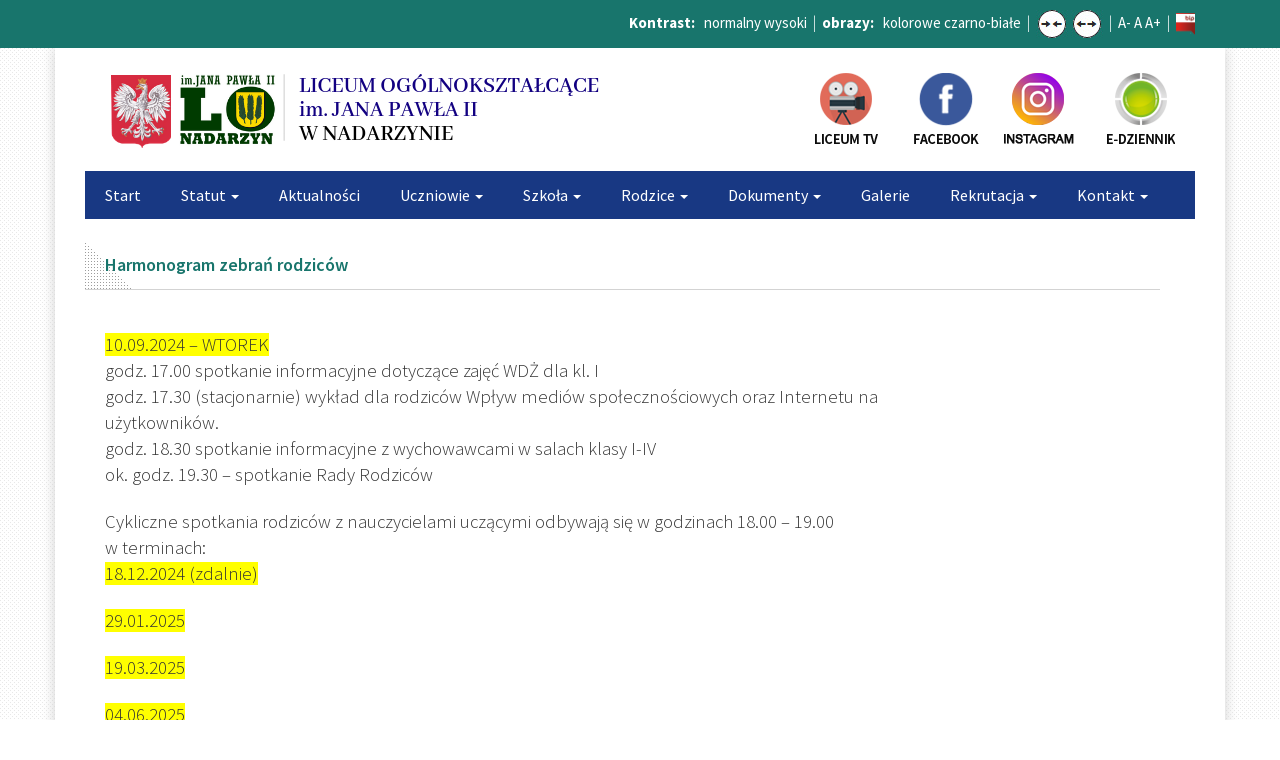

--- FILE ---
content_type: text/html; charset=UTF-8
request_url: https://www.liceum.nadarzyn.pl/terminy-zebran
body_size: 6227
content:
<!DOCTYPE html>
<html lang="en">
<head>

<!-- Google tag (gtag.js) -->
<script async src="https://www.googletagmanager.com/gtag/js?id=AW-853404394"></script>
<script>
  window.dataLayer = window.dataLayer || [];
  function gtag(){dataLayer.push(arguments);}
  gtag('js', new Date());

  gtag('config', 'AW-853404394');
</script>

    <meta charset="utf-8">
    <meta http-equiv="X-UA-Compatible" content="IE=edge">
    <meta name="viewport" content="width=device-width, initial-scale=1">
    <meta name="description" content="">
    <meta name="author" content="">
    <link rel="icon" href="img/favicon.ico">
    <meta name="google-site-verification" content="KovYmMcudE2uFRE5rnnfune3X0hRd7imKrCEM2-Grnc" />

    <title> 		Harmonogram zebrań rodziców 	</title>
<META content="Odwiedź serwis internetowy Liceum Ogólnokształcącego w Nadarzynie." name=Description>
    <link href="https://www.liceum.nadarzyn.pl/assets/css/bootstrap.min.css" rel="stylesheet">
    <link href="//cdn.datatables.net/1.10.12/css/jquery.dataTables.min.css" rel="stylesheet">
    <link href="https://www.liceum.nadarzyn.pl/assets/css/style.css?v=1.1" rel="stylesheet">
    <!-- HTML5 shim and Respond.js for IE8 support of HTML5 elements and media queries -->
    <!--[if lt IE 9]>
    <script src="https://www.liceum.nadarzyn.pl/assets/js/html5shiv.min.js"></script>
    <script src="https://www.liceum.nadarzyn.pl/assets/js/respond.min.js"></script>
    <![endif]-->

<link href="https://fonts.googleapis.com/css?family=Source+Sans+Pro:300,400,600,700,900&amp;subset=latin-ext" rel="stylesheet"> 

<script type="text/javascript" language="javascript" src="https://www.liceum.nadarzyn.pl/assets/js/lytebox.js"></script>
<link rel="stylesheet" href="https://www.liceum.nadarzyn.pl/assets/css/lytebox.css" type="text/css" media="screen" />


</head>

<body>

<div class="jumbotron" style="background-color:#18756C;margin:0px;padding:10px 0px;position:relative">

  <div class="container" style="background:none !important;box-shadow:0px 0px 0px !important">
    <div class="row">
      <div class="col-lg-5" style="color:#ffffff;font-size:15px">
        <a href="liceumnadarzyn.edupage.org" style="color:#ffffff;font-size:14px"></a>
      </div>
      <div class="col-lg-7 text-right pushleft top-dostepnosc" style="color:#ffffff;font-size:15px">
        <b>Kontrast:</b> &nbsp; 
        <a href="#" class="kontrastoff top-font" alt="Kontrast normalny">normalny</a>
        <a href="#" class="kontrastonn top-font" alt="Wysoki kontrast">wysoki</a>
         &nbsp;|&nbsp;       
        <b>obrazy:</b> &nbsp; 
        <a href="#" class="deactivate top-font" alt="kolorowe obrazy">kolorowe</a>
        <a href="#" class="activate top-font" alt="czarno-biaĹ‚e obrazy">czarno-białe</a>
         &nbsp;|&nbsp; 
        <a href="#" class="normalny" alt="Normalny układ strony"><img src="https://www.liceum.nadarzyn.pl/assets/img/waski.jpg" alt="Normalny układ strony"></a>
        <a href="#" class="szeroki" alt="Szeroki układ strony"><img src="https://www.liceum.nadarzyn.pl/assets/img/szeroki.jpg" alt="Szeroki układ strony"></a>
         &nbsp;|&nbsp; 
        <a href="#" class="font-smaller top-font" alt="Mniejsza czcionka">A-</a>
        <a href="#" class="font-normal top-font" alt="Domyślna czcionka">A</a>
        <a href="#" class="font-larger top-font" alt="Większa czcionka">A+</a> 
        &nbsp;|&nbsp; 
        <a href="http://bip.liceum.nadarzyn.pl " style="color:#ffffff"><img src="https://www.liceum.nadarzyn.pl/assets/img/bipicon.png" height=22></a>
      </div>
    </div>
    <div style="clear:both"></div>
  </div>
</div>



<div class="container" style="background-color:#ffffff;">
    <div class="row" style="padding-top:25px;">
        <div class="col-md-7" style="padding-left:35px">
            <a href="https://www.liceum.nadarzyn.pl"><img src="https://www.liceum.nadarzyn.pl/assets/img/logo2.png" class="img-responsive"></a>
          
        </div>
        
        <div class="col-md-5 text-right pushleft">
          <a href="http://liceum.nadarzyn.pl/liceum-tv"><img src="https://www.liceum.nadarzyn.pl/assets/img/liceumtv.png" hspace=20></a>
          <a href="https://www.facebook.com/lonadarzyn/?fref=ts"><img src="https://www.liceum.nadarzyn.pl/assets/img/fb.png" hspace=10></a>
          <a href="https://instagram.com/liceum_nadarzyn"><img src="https://www.liceum.nadarzyn.pl/assets/img/igicon.png" hspace=10></a>
          <a href="https://synergia.librus.pl/loguj"><img src="https://www.liceum.nadarzyn.pl/assets/img/edziennik.png" hspace=20></a>
        </div>
    </div>
    <div style="clear:both"></div>

    <div class="row" style="margin-top:14px;">
      <div class="col-lg-12">
      
          <nav class="navbar navbar-default">
                <div class="container-fluid" style="padding-left:0px;padding-right:0px;margin-top:7px">
                    <div class="navbar-header">
                        <button type="button" class="navbar-toggle collapsed" data-toggle="collapse" data-target="#navbar" aria-expanded="false" aria-controls="navbar">
                            <span class="sr-only">Toggle navigation</span>
                            <span class="icon-bar"></span>
                            <span class="icon-bar"></span>
                            <span class="icon-bar"></span>
                        </button>
                    </div>
                    <div id="navbar" class="navbar-collapse collapse" style="padding-left:0px;padding-right:0px">
                        <ul class="nav navbar-nav">
                            <li><a href="https://www.liceum.nadarzyn.pl">Start</a></li>

                                                                                                <li class="dropdown">
                                        <a href="https://www.liceum.nadarzyn.pl/ogloszenia" class="dropdown-toggle" data-toggle="dropdown" role="button" aria-haspopup="true" aria-expanded="false">Statut <span class="caret"></span></a>
                                        <ul class="dropdown-menu">
                                                                                            <li><a href="https://www.liceum.nadarzyn.pl/filemanager/userfiles/STATUT_LICEUM_4-LETNIEGO_tekst_ujedn._z_dnia_20_czerwca_20231.pdf">STATUT LICEUM 4-LETNIEGO</a></li>
                                                                                    </ul>
                                    </li>
                                                                                                                                <li><a href="https://www.liceum.nadarzyn.pl/aktualnosci">Aktualności</a></li>
                                                                                                                                <li class="dropdown">
                                        <a href="https://www.liceum.nadarzyn.pl/zajecia" class="dropdown-toggle" data-toggle="dropdown" role="button" aria-haspopup="true" aria-expanded="false">Uczniowie <span class="caret"></span></a>
                                        <ul class="dropdown-menu">
                                                                                            <li><a href="https://www.liceum.nadarzyn.pl/lipdub-2024">Lipdub 2024</a></li>
                                                                                            <li><a href="https://www.liceum.nadarzyn.pl/matura-2023">Matura </a></li>
                                                                                            <li><a href="https://www.liceum.nadarzyn.pl/legitymacja-szkolna">Legitymacja szkolna</a></li>
                                                                                            <li><a href="https://www.liceum.nadarzyn.pl/wychowawcy-klas">Wychowawcy klas i wychowawcy społeczni</a></li>
                                                                                            <li><a href="https://www.liceum.nadarzyn.pl/samorzad-szkolny">Samorząd Uczniowski</a></li>
                                                                                            <li><a href="https://www.liceum.nadarzyn.pl/terminarz-roku-szkolnego-2021-2022">Terminarz roku szkolnego 2024/2025</a></li>
                                                                                            <li><a href="https://www.liceum.nadarzyn.pl/terminarz-klasyfikacji-rok-szkolny-2019-2020">Harmonogram imprez i uroczystości 2024/2025</a></li>
                                                                                            <li><a href="https://synergia.librus.pl/loguj">Plan lekcji (Librus) &raquo;</a></li>
                                                                                            <li><a href="https://www.liceum.nadarzyn.pl/dzwonki">Dzwonki 2024/2025</a></li>
                                                                                            <li><a href="https://www.liceum.nadarzyn.pl/lo-nadarzyn-lipdub-2020">LO Nadarzyn Lipdub 2020</a></li>
                                                                                    </ul>
                                    </li>
                                                                                                                                <li class="dropdown">
                                        <a href="https://www.liceum.nadarzyn.pl/o-nas" class="dropdown-toggle" data-toggle="dropdown" role="button" aria-haspopup="true" aria-expanded="false">Szkoła <span class="caret"></span></a>
                                        <ul class="dropdown-menu">
                                                                                            <li><a href="https://www.liceum.nadarzyn.pl/wspolpraca">Szkoły partnerskie</a></li>
                                                                                            <li><a href="https://www.liceum.nadarzyn.pl/dyrekcja">Dyrekcja</a></li>
                                                                                            <li><a href="https://www.liceum.nadarzyn.pl/kadra-nauczycielska">Kadra nauczycielska</a></li>
                                                                                            <li><a href="https://www.liceum.nadarzyn.pl/klasy-i-wychowawcy">Klasy i wychowawcy</a></li>
                                                                                            <li><a href="https://www.liceum.nadarzyn.pl/pedagog-i-psycholog">Pedagog i psycholog</a></li>
                                                                                            <li><a href="https://www.liceum.nadarzyn.pl/gabinet-medycyny-szkolnej">Pielęgniarka szkolna</a></li>
                                                                                            <li><a href="https://www.liceum.nadarzyn.pl/giodo">Program: GIODO &quot;Twoje dane-Twoja sprawa&quot;</a></li>
                                                                                    </ul>
                                    </li>
                                                                                                                                <li class="dropdown">
                                        <a href="https://www.liceum.nadarzyn.pl/konkursy" class="dropdown-toggle" data-toggle="dropdown" role="button" aria-haspopup="true" aria-expanded="false">Rodzice <span class="caret"></span></a>
                                        <ul class="dropdown-menu">
                                                                                            <li><a href="https://www.liceum.nadarzyn.pl/numer-konta-rr">Numer konta RR</a></li>
                                                                                            <li><a href="https://www.liceum.nadarzyn.pl/rada-rodzicow-kontakt">Rada Rodzic&oacute;w- kontakt</a></li>
                                                                                            <li><a href="https://www.liceum.nadarzyn.pl/rada-rodzicow">Rada Rodzic&oacute;w</a></li>
                                                                                            <li><a href="https://www.liceum.nadarzyn.pl/terminy-zebran">Harmonogram zebrań rodzic&oacute;w</a></li>
                                                                                            <li><a href="https://www.liceum.nadarzyn.pl/wsparcie-dla-uczniow-i-rodzicow">Wsparcie dla uczni&oacute;w i rodzic&oacute;w</a></li>
                                                                                            <li><a href="https://www.liceum.nadarzyn.pl/ogloszenia-rady-rodzicow">Ogłoszenia Rady Rodzic&oacute;w</a></li>
                                                                                            <li><a href="https://www.liceum.nadarzyn.pl/zgloszenie-szkody">Ubezpieczenie i zgłoszenie szkody (polisa 2024/2025)</a></li>
                                                                                            <li><a href="http://www.kuratorium.waw.pl/pl/rodzice-i-uczniowie/informacje-biezace">Mazowiecki Informator dla Rodzic&oacute;w &raquo;</a></li>
                                                                                    </ul>
                                    </li>
                                                                                                                                <li class="dropdown">
                                        <a href="https://www.liceum.nadarzyn.pl/swietlice" class="dropdown-toggle" data-toggle="dropdown" role="button" aria-haspopup="true" aria-expanded="false">Dokumenty <span class="caret"></span></a>
                                        <ul class="dropdown-menu">
                                                                                            <li><a href="https://www.liceum.nadarzyn.pl/dokumenty-szkolne">Dokumenty szkolne</a></li>
                                                                                            <li><a href="https://www.liceum.nadarzyn.pl/program-wychowawczy">Program wychowawczo-profilaktyczny</a></li>
                                                                                            <li><a href="https://www.liceum.nadarzyn.pl/czynniki-chroniace-i-czynniki-ryzyka">Czynniki chroniące i czynniki ryzyka</a></li>
                                                                                    </ul>
                                    </li>
                                                                                                                                <li><a href="https://www.liceum.nadarzyn.pl/galerie">Galerie</a></li>
                                                                                                                                <li class="dropdown">
                                        <a href="https://www.liceum.nadarzyn.pl/publikacje" class="dropdown-toggle" data-toggle="dropdown" role="button" aria-haspopup="true" aria-expanded="false">Rekrutacja <span class="caret"></span></a>
                                        <ul class="dropdown-menu">
                                                                                            <li><a href="https://www.liceum.nadarzyn.pl/oferta-edukacyjna-na-rok-szkolny-2021-2022">Planowane klasy pierwsze</a></li>
                                                                                            <li><a href="https://www.liceum.nadarzyn.pl/profile-klas">Profile klas</a></li>
                                                                                            <li><a href="https://www.liceum.nadarzyn.pl/dni-otwarte">Dzień otwarty</a></li>
                                                                                            <li><a href="https://www.liceum.nadarzyn.pl/ulotka-informacyjna-2022-2023">Ulotka informacyjna 2025/26</a></li>
                                                                                            <li><a href="https://www.liceum.nadarzyn.pl/oferta-lo">Oferta na rok szkolny 2025/26</a></li>
                                                                                            <li><a href="https://www.liceum.nadarzyn.pl/tryb-skladania-wniosku-o-przyjecie-do-liceum">Tryb składania wniosku o przyjęcie do liceum</a></li>
                                                                                            <li><a href="https://www.liceum.nadarzyn.pl/rekrutacja-dlaczego">Dlaczego wybrać nasze LO?</a></li>
                                                                                            <li><a href="https://www.liceum.nadarzyn.pl/dlaczego-wlasnie-my-opinie-uczniow">Dlaczego właśnie MY? Opinie uczni&oacute;w</a></li>
                                                                                            <li><a href="https://www.liceum.nadarzyn.pl/rekrutacja-harmonogram">Harmonogram rekrutacji</a></li>
                                                                                            <li><a href="https://www.liceum.nadarzyn.pl/rekrutacja-dokumenty">Dokumenty do pobrania</a></li>
                                                                                            <li><a href="https://www.liceum.nadarzyn.pl/rekrutacja-klauzula">Klauzula informacyjna </a></li>
                                                                                            <li><a href="https://www.liceum.nadarzyn.pl/podreczniki-do-klasy-i-na-rok-szkolny-2021-2022">Podręczniki do klasy I na rok szkolny 2025/26</a></li>
                                                                                    </ul>
                                    </li>
                                                                                                                                <li class="dropdown">
                                        <a href="https://www.liceum.nadarzyn.pl/kontakt" class="dropdown-toggle" data-toggle="dropdown" role="button" aria-haspopup="true" aria-expanded="false">Kontakt <span class="caret"></span></a>
                                        <ul class="dropdown-menu">
                                                                                            <li><a href="https://www.liceum.nadarzyn.pl/godziny-przyjec-interesantow-w-liceum-ogolnoksztalcacym-im-jana-pawla-ii-w-nadarzynie">Godziny przyjęć interesant&oacute;w </a></li>
                                                                                            <li><a href="https://www.liceum.nadarzyn.pl/dane">Dane</a></li>
                                                                                            <li><a href="https://www.liceum.nadarzyn.pl/rozklady-jazdy">Jak do nas dojechać</a></li>
                                                                                    </ul>
                                    </li>
                                                                                        
                        </ul>
                    </div><!--/.nav-collapse -->
                </div><!--/.container-fluid -->
            </nav>
      
      </div>
    </div>
<div style="clear:both"></div>
<br>



        <div class="row" style="margin-right:0px">

            <div class="col-lg-12 text-justify" style="padding-right:35px;">
            
                <div class="pagehtitle">
                <h4 style="margin-bottom:15px;color:#18756C;margin-top:0px;font-weight:600">Harmonogram zebrań rodziców</h4>
              </div>
              
              <br>
              <div style="padding:0px 20px">

                
    
            <p style="text-align: left;"><br /><span style="font-size: 14pt; background-color: #ffff00;">10.09.2024 &ndash; WTOREK</span><br /><span style="font-size: 14pt;">godz. 17.00 spotkanie informacyjne dotyczące zajęć WDŻ dla kl. I</span><br /><span style="font-size: 14pt;">godz. 17.30 (stacjonarnie) wykład dla rodzic&oacute;w Wpływ medi&oacute;w społecznościowych oraz Internetu na</span><br /><span style="font-size: 14pt;">użytkownik&oacute;w.</span><br /><span style="font-size: 14pt;">godz. 18.30 spotkanie informacyjne z wychowawcami w salach klasy I-IV</span><br /><span style="font-size: 14pt;">ok. godz. 19.30 &ndash; spotkanie Rady Rodzic&oacute;w</span></p>
<p style="text-align: left;"><br /><span style="font-size: 14pt;">Cykliczne spotkania rodzic&oacute;w z nauczycielami uczącymi odbywają się w godzinach 18.00 &ndash; 19.00</span><br /><span style="font-size: 14pt;">w terminach:</span><br /><span style="font-size: 14pt; background-color: #ffff00;">18.12.2024 (zdalnie)</span></p>
<p style="text-align: left;"><br /><span style="font-size: 14pt; background-color: #ffff00;">29.01.2025</span></p>
<p style="text-align: left;"><br /><span style="font-size: 14pt; background-color: #ffff00;">19.03.2025</span></p>
<p style="text-align: left;"><br /><span style="font-size: 14pt; background-color: #ffff00;">04.06.2025</span><br /><span style="font-size: 14pt;">Ponadto nauczyciele są dostępni dla rodzic&oacute;w i uczni&oacute;w w terminach konsultacji zgodnie</span><br /><span style="font-size: 14pt;">z art. 42 ust.2f ustawy Karta Nauczyciela (Dz. U. 2021, poz. 1762 ze zm.) -</span><br /><span style="font-size: 14pt;">harmonogram w zakładce Szkoła.</span></p>
<p style="text-align: left;">&nbsp;</p>
<p style="font-weight: 400;"><strong><span style="font-size: 12pt;">Harmonogram spotkań członk&oacute;w RR&nbsp; - planowane zebrania członk&oacute;w Rady Rodzic&oacute;w:</span></strong></p>
<p style="font-weight: 400;"><strong><span style="font-size: 12pt;">Godzina 18:00 - może ulec zmianie</span></strong></p>
<p style="font-weight: 400;"><span style="background-color: #ffff99;"><strong><span style="font-size: 12pt;">29.01.2025&nbsp;</span></strong></span></p>
<p style="font-weight: 400;"><span style="background-color: #ffff99;"><strong><span style="font-size: 12pt;">19.03.2025</span></strong></span></p>
<p style="font-weight: 400;"><strong><span style="font-size: 12pt;"><span style="background-color: #ffff99;">04.06.2025&nbsp;</span>&nbsp;</span></strong></p>
<p style="font-weight: 400;"><strong><span style="font-size: 12pt;">Zapraszamy serdecznie!</span></strong></p>

        <br>

            

                
              </div>

            </div>


                            <div class="col-lg-4 prawypanel hidden" style="padding:0px;padding-left:20px;padding-right:20px;border-left:1px solid #dfdfdf;background-color:#F3F3F3">

                    
    


                   
            
            <div style="clear:both"></div>
            <br>
        </div>
    </div> <!-- /container -->
    <div style="clear:both"></div>
<br>


<style>
    .carousel-control 			 { width:  4%; }
    .carousel-control.left,.carousel-control.right {margin-left:15px;background-image:none;}
    @media (max-width: 767px) {
        .carousel-inner .active.left { left: -100%; }
        .carousel-inner .next        { left:  100%; }
        .carousel-inner .prev		 { left: -100%; }
        .active > div { display:none; }
        .active > div:first-child { display:block; }

    }
    @media (min-width: 767px) and (max-width: 992px ) {
        .carousel-inner .active.left { left: -50%; }
        .carousel-inner .next        { left:  50%; }
        .carousel-inner .prev		 { left: -50%; }
        .active > div { display:none; }
        .active > div:first-child { display:block; }
        .active > div:first-child + div { display:block; }
    }
    @media (min-width: 992px ) {
        .carousel-inner .active.left { left: -25%; }
        .carousel-inner .next        { left:  25%; }
        .carousel-inner .prev		 { left: -25%; }
    }
</style>



<div style="clear:both"></div>

</div>
<div style="clear:both"></div>
<br>


<div style="background-color:#18756C;margin-top:9px">
    <div class="container" style="background-color:#18756C;box-shadow: 0px 0px 0px #d0d0d0;">
        <br>

        <div class="row">
        
            <div class="col-sm-7" style="color:#ffffff;font-size:14px">
              &copy;2017 Liceum Ogólnokształcące w Nadarzynie
              
            </div>
            <div class="col-sm-5 text-right pushleft" style="color:#ffffff;font-size:14px">
             
            <a href="https://liceum.nadarzyn.pl/deklaracja-dostepnosci" style="color:#fff">Deklaracja dostępności</a> &nbsp; | &nbsp; Projekt i realizacja: <a href="http://10minut.pl" style="color:#ffffff">10M</a>
             
            </div>            
        </div>
        <div style="clear:both"></div>
        <br>
        
    </div>
    <div style="clear:both"></div>
</div>

<script src="https://www.liceum.nadarzyn.pl/assets/js/jquery-1.11.1.min.js"></script>
<script src="https://www.liceum.nadarzyn.pl/assets/js/bootstrap.min.js"></script>
<script src="https://www.liceum.nadarzyn.pl/assets/js/jquery.cookies.js"></script>
<script src="//cdn.datatables.net/1.10.12/js/jquery.dataTables.min.js"></script>

<script>
    $(document).ready(function() {
        $('.carousel').carousel({
            interval: 5000
        })

        $('.carousel[data-type="multi"] .item').each(function(){
            var next = $(this).next();
            if (!next.length) {
                next = $(this).siblings(':first');
            }
            next.children(':first-child').clone().appendTo($(this));

            for (var i=0;i<2;i++) {
                next=next.next();
                if (!next.length) {
                    next = $(this).siblings(':first');
                }

                next.children(':first-child').clone().appendTo($(this));
            }
        });
    });
</script>



<script>
    $(document).ready(function(){
        $('#eventsTable').DataTable({
            "order": [ 1, 'desc' ],
            "language": {
                "processing":     "Przetwarzanie...",
                "search":         "Szukaj:",
                "lengthMenu":     "Pokaż _MENU_ pozycji",
                "info":           "Pozycje od _START_ do _END_ z _TOTAL_ łącznie",
                "infoEmpty":      "Pozycji 0 z 0 dostępnych",
                "infoFiltered":   "(filtrowanie spośród _MAX_ dostępnych pozycji)",
                "infoPostFix":    "",
                "loadingRecords": "Wczytywanie...",
                "zeroRecords":    "Nie znaleziono pasujących pozycji",
                "emptyTable":     "Brak danych",
                "paginate": {
                    "first":      "Pierwsza",
                    "previous":   "Poprzednia",
                    "next":       "Następna",
                    "last":       "Ostatnia"
                },
                "aria": {
                    "sortAscending": ": aktywuj, by posortować kolumnę rosnąco",
                    "sortDescending": ": aktywuj, by posortować kolumnę malejąco"
                }
            }
        });
    });
</script>


<!--[if lte IE 9]>
<script>
$( document ).ready(function() {
    var heights = $(".homenewsbox").map(function() {
        return $(this).height();
    }).get(),

    maxHeight = Math.max.apply(null, heights);

    $(".homenewsbox").height(maxHeight);
});
</script>

<script>
$( document ).ready(function() {
    var heights = $(".homenewsboxtwo").map(function() {
        return $(this).height();
    }).get(),

    maxHeight = Math.max.apply(null, heights);

    $(".homenewsboxtwo").height(maxHeight);
});
</script>

<script>
$( document ).ready(function() {
    var heights = $(".homenewsboxthree").map(function() {
        return $(this).height();
    }).get(),

    maxHeight = Math.max.apply(null, heights);

    $(".homenewsboxthree").height(maxHeight);
});
</script>
<![endif]-->


<!-- Kod tagu remarketingowego Google -->
<!--------------------------------------------------
Tagi remarketingowe nie mogą być wiązane z informacjami umożliwiającymi identyfikację osób ani umieszczane na stronach o tematyce należącej do kategorii kontrowersyjnych. Więcej informacji oraz instrukcje konfiguracji tagu znajdziesz tutaj: http://google.com/ads/remarketingsetup
--------------------------------------------------->
<script type="text/javascript">
/* <![CDATA[ */
var google_conversion_id = 853404394;
var google_custom_params = window.google_tag_params;
var google_remarketing_only = true;
/* ]]> */
</script>
<script type="text/javascript" src="//www.googleadservices.com/pagead/conversion.js">
</script>
<noscript>
<div style="display:inline;">
<img height="1" width="1" style="border-style:none;" alt="" src="//googleads.g.doubleclick.net/pagead/viewthroughconversion/853404394/?guid=ON&amp;script=0"/>
</div>
</noscript>

<script>

$(document).ready(function(){
	
	if(jQuery.cookie('font-size')) {
		count = parseInt(jQuery.cookie('font-size'));
		jQuery('body').addClass('fsize' + count); 
	} else {
		count = 100; //default step
	}

	jQuery('.font-larger').click(function(event){    
		event.preventDefault();
		if(count<130) {
			jQuery('body').removeClass('fsize' + count);
			count = count + 10;
			jQuery('body').addClass('fsize' + count);
			jQuery.cookie('font-size', count, { expires: 7, path: window.cookiePath });
		}	

	});
	
	jQuery('.font-smaller').click(function(event){
		event.preventDefault();
		if(count>70) {
			jQuery('body').removeClass('fsize' + count);
			count = count - 10;
			jQuery('body').addClass('fsize' + count);
			jQuery.cookie('font-size', count, { expires: 7, path: window.cookiePath });
		}
		
	});
	
	jQuery('.font-normal').click(function(event){
		event.preventDefault();
		jQuery('body').removeClass('fsize70 fsize80 fsize90 fsize100 fsize110 fsize120 fsize130');
		count = 100;
		jQuery.removeCookie('font-size', { path: window.cookiePath });
	}); 
	
	
  if(jQuery.cookie('img-cookie')) {
		jQuery("img").addClass("active_greyscale"); 
	} else {
		
	}
	
	jQuery('.activate').click(function(event) {
    jQuery("img").addClass("active_greyscale");
    jQuery.cookie('img-cookie', 10, { expires: 7, path: window.cookiePath });
  })
  
 jQuery('.deactivate').click(function(event) {
    jQuery("img").removeClass("active_greyscale");
    jQuery.removeCookie('img-cookie', { path: window.cookiePath });
  })
  
  
  if(jQuery.cookie('szerokosc')) {
		jQuery(".container").addClass("fullw");
	} else {
		
	}
  
 	jQuery('.szeroki').click(function(event) {
    jQuery(".container").addClass("fullw");
    jQuery.cookie('szerokosc', 5, { expires: 7, path: window.cookiePath });
  }) 
	
	jQuery('.normalny').click(function(event) {
    jQuery(".container").removeClass("fullw");
    jQuery.removeCookie('szerokosc', { path: window.cookiePath });
  }) 
  
  
  if(jQuery.cookie('kontrast')) {
		jQuery("body").addClass("kontrast");
		jQuery("div").addClass("kontrast");
	} else {
		
	}
  
 	jQuery('.kontrastonn').click(function(event) {
    jQuery("body").addClass("kontrast");
    jQuery("div").addClass("kontrast");
    jQuery.cookie('kontrast', 3, { expires: 7, path: window.cookiePath });
  }) 
	
	jQuery('.kontrastoff').click(function(event) {
    jQuery("body").removeClass("kontrast");
    jQuery("div").removeClass("kontrast");
    jQuery.removeCookie('kontrast', { path: window.cookiePath });
  }) 
	
});
</script>

</body>
</html>


--- FILE ---
content_type: text/css
request_url: https://www.liceum.nadarzyn.pl/assets/css/style.css?v=1.1
body_size: 3625
content:
body {
font-family: 'Source Sans Pro', sans-serif;
background: url(../img/bg.png);
font-size:15px;
font-weight:300
}

 
    
body.kontrast {

background-color:#000  !important;

color:#ffff00 !important

}



body.kontrast .container{

background-color:#000  !important;

color:#ffff00 !important

}



.kontrast{

background-color:#000  !important;

color:#ffff00 !important

}



.kontrast .navbar-nav {

background-color:#000  !important;

color:#ffff00 !important

}



.kontrast h2 {

color:#ffff00 !important

}



.kontrast a {

color:#ffff00 !important;

background-color:#000  !important;

}



.jumbotron.kontrast {

background:none !important;

background-color:#000  !important;

}



.kontrast .nav > li > a:hover {

background-color:#000  !important;

color:#ffff00 !important

}



.kontrast .nav > li > a:active {

background-color:#000  !important;

color:#ffff00 !important

}



.kontrast .nav > li > a:focus {

background-color:#000  !important;

color:#ffff00 !important

}



.kontrast .top-dostepnosc {

    border-bottom: 1px solid #ffff00;

}





.kontrast .dropdown-menu > li > a {

    background-color: #000;

}





.fsize90{

font-size: 13px !important;

}



.fsize90 .nav > li > a{

font-size: 13px !important;

}



.fsize90 .section-title{

font-size: 30px !important;

}



.fsize90 .home-about{

font-size: 15px !important;

}



.fsize90 .newstitle{

font-size: 18px !important;

}



.fsize90 p{

font-size: 13px !important;

}





.fsize90 a{

font-size: 13px !important;

}



.fsize80{

font-size: 12px !important;

}



.fsize80 .nav > li > a{

font-size: 12px !important;

}



.fsize80 .section-title{

font-size: 26px !important;

}



.fsize80 .home-about{

font-size: 13px !important;

}



.fsize80 .newstitle{

font-size: 16px !important;

}



.fsize80 p{

font-size: 12px !important;

}





.fsize70{

font-size: 11px !important;

}



.fsize70 .nav > li > a{

font-size: 11px !important;

}



.fsize70 .section-title{

font-size: 22px !important;

}



.fsize70 .home-about{

font-size: 12px !important;

}



.fsize70 .newstitle{

font-size: 14px !important;

}



.fsize70 p{

font-size: 11px !important;

}



.fsize110{

font-size: 16px !important;

}



.fsize110 .nav > li > a{

font-size: 15px !important;

}



.fsize110 .section-title{

font-size: 38px !important;

}



.fsize110 .home-about{

font-size: 18px !important;

}



.fsize110 .newstitle{

font-size: 22px !important;

}



.fsize110 p{

font-size: 16px !important;

}



.fsize110 a{

font-size: 16px !important;

}



.fsize120{

font-size: 18px !important;

}



.fsize120 .nav > li > a{

font-size: 16px !important;

}



.fsize120 .section-title{

font-size: 42px !important;

}



.fsize120 .home-about{

font-size: 20px !important;

}



.fsize120 .newstitle{

font-size: 25px !important;

}



.fsize120 p{

font-size: 18px !important;

}



.fsize120 a{

font-size: 18px !important;

}



.fsize130{

font-size: 20px !important;

}



.fsize130 .nav > li > a{

font-size: 17px !important;

}



.fsize130 .section-title{

font-size: 48px !important;

}



.fsize130 .home-about{

font-size: 24px !important;

}



.fsize130 .newstitle{

font-size: 27px !important;

}



.fsize130 p{

font-size: 20px !important;

}



.fsize130 a{

font-size: 20px !important;

}



.fullw {

width:100%

}




.active_greyscale {

    filter: grayscale(100%);

    -webkit-filter: grayscale(100%);

    -moz-filter: grayscale(100%);

    -ms-filter: grayscale(100%);

    -o-filter: grayscale(100%);

    filter: url(desaturate.svg#greyscale);

    filter: url("data:image/svg+xml;utf8,<svg xmlns='http://www.w3.org/2000/svg'><filter id='grayscale'><feColorMatrix type='matrix' values='0.3333 0.3333 0.3333 0 0 0.3333 0.3333 0.3333 0 0 0.3333 0.3333 0.3333 0 0 0 0 0 1 0'/></filter></svg>#grayscale");

    filter: gray;

    -webkit-filter: grayscale(1);

}




.top-dostepnosc {



}



.top-font {
font-weight:500;
color:#fff;
text-decoration:none !important
}

.top-font:focus, .top-font:active {
font-weight:500;
color:#fff;
text-decoration:none !important
}

.top-font:hover {
color:#fff;
text-decoration:underline !important
}


.container {

    background-color: #ffffff;
box-shadow: 0px 0px 13px #d0d0d0;
}

a {
color:#183883
}

a:hover {
text-decoration:none;
color:#18756C
}

p {
    margin: 0 0 0px;
}

.container {
    padding-right: 30px;
    padding-left: 30px;
    margin-right: auto;
    margin-left: auto;
}

ul, ol {
    margin-top: 10px;
    margin-bottom: 10px;
}

.shortleft {
padding-left:7px
}

.equal {
  display: flex;
  display: -webkit-flex;
}

.rightbg {
background: url(../img/rightbg.png) bottom;
min-height:368px;
padding:25px 20px 10px 20px;
color:#ffffff
}

.pagehtitle {
    background: url(../img/kropkileft.png) no-repeat bottom left;
    padding-left: 20px;
    min-height: 50px;
    padding-top: 15px;
    border-bottom: 1px solid #d3d3d3;
}

table {
    border-spacing: 0px;
    border-collapse: separate;
}

td, th {
    padding: 8px;
}

#page-carousel {
    margin-bottom: 50px;
}

.fotos:nth-child(3n-1){
    clear:both;
}

.aktorzy:nth-child(4n+1){
    clear:both;
}

.hpeventbox {
background-color: rgba(243,243,243,0.1);
padding:10px 15px;
}

.carousel {
    margin-bottom: 0;
    padding: 0px;
}
/* The controlsy */
.carousel-control {
	left: -12px;
    height: 40px;
	width: 40px;
    background: none repeat scroll 0 0 #222222;
    border: 4px solid #FFFFFF;
    border-radius: 23px 23px 23px 23px;
    margin-top: 90px;
}
.carousel-control.right {
	right: -12px;
}
/* The indicators */
.carousel-indicators {
	right: 50%;
	top: auto;
	bottom: -10px;
	margin-right: -19px;
}

.carousel-indicators-right {
	right: 50%;
	top: auto;
	bottom: -10px;
	margin-right: -19px;
}

/* The colour of the indicators */
.carousel-indicators li {
	background: #cecece;
}
.carousel-indicators .active {
background: #428bca;
}

.carousel-caption {
background-color:rgba(24, 117, 108, 0.83);
color:#fffff;
    right: 0%;
    left: 0%;
    padding-bottom: 10px;
    padding-top:10px;
    padding-left:20px;
    padding-right:20px;
    margin-bottom:0px;
    width:100%;
    text-align:left;
    bottom:0px;
    border-top:2px solid #ffffff
}

.carousel-caption p{
margin:0px
}
.carousel-caption {
    color: #fff;
    text-shadow: 0 1px 2px rgba(0,0,0,0);
}

.sliderimg {
width:auto;
max-width:766px;
max-height:368px
}

.img-thumbnail {
max-width:150px;
float:left;
padding:0px;
border-radius:0px
}

.homenewsbox {
border:1px solid #ededed;
background: url(../img/kropki.png) no-repeat bottom right;
background-color:#F3F3F3;
}

.homenewsboxtwo {
border:1px solid #ededed;
background: url(../img/kropki.png) no-repeat bottom right;
background-color:#F3F3F3;
}

.homenewsboxthree {
border:1px solid #ededed;
background: url(../img/kropki.png) no-repeat bottom right;
background-color:#F3F3F3;
}

.navbar-nav {
margin:0px
}

.thumbnail {
    display: block;
    padding: 4px;
    margin-bottom: 20px;
    line-height: 1.42857143;
    background-color: #fff;
    border: 0px solid #ddd;
    border-radius: 4px;
    -webkit-transition: border .2s ease-in-out;
    -o-transition: border .2s ease-in-out;
    transition: border .2s ease-in-out;
}

.carousel-indicators {
    right: 50%;
    top: auto;
    bottom: 40px;
    margin-right: -19px;
}

.carousel-indicators .active {
    background: #195D64;
}

.rezerwacjaonlineinfo {
display:none
}

.carousel-control {
    left: -12px;
    height: 40px;
    width: 40px;
    background: none repeat scroll 0 0 #222222;
    border: 4px solid #FFFFFF;
    border-radius: 23px 23px 23px 23px;
    margin-top: 20px;
    display:none
}

.legendabox {
float:left;
margin-right:10px;
margin-bottom:5px
}

.placebox {
    width:38px;
    height:38px;
    color: white !important;
    text-align: center;
    padding: 8px 0;
}

.btn {
    display: inline-block;
    padding: 6px 12px;
    margin-bottom: 0;
    font-size: 15px;
    font-weight: 400;
    line-height: 1.42857143;
    text-align: center;
    white-space: nowrap;
    vertical-align: middle;
    cursor: pointer;
    -webkit-user-select: none;
    -moz-user-select: none;
    -ms-user-select: none;
    user-select: none;
    background-image: none;
    border: 1px solid transparent;
    border-radius: 0px;
}

.dropdown-menu {
    position: absolute;
    top: 100%;
    left: 0;
    z-index: 1000;
    display: none;
    float: left;
    min-width: 160px;
    padding: 0px 0;
    margin: 2px 0 0;
    font-size: 15px;
    text-align: left;
    list-style: none;
    background-color: #fff;
    -webkit-background-clip: padding-box;
    background-clip: padding-box;
    border: 1px solid #ccc;
    border: 1px solid rgba(0,0,0,.15);
    border-radius: 4px;
    -webkit-box-shadow: 0 6px 12px rgba(0,0,0,.175);
    box-shadow: 0 6px 12px rgba(0,0,0,.175);
}

.dropdown-menu > li > a {
    display: block;
    padding: 10px 20px;
    clear: both;
    border-bottom:1px solid #62bcb3;
    font-weight: 400;
    line-height: 1.42857143;
    color: #ffffff;
    white-space: nowrap;
    background-color:#1e9b8f
}

.dropdown-menu > li > a:hover {
    border-bottom:1px solid #62bcb3;
    color: #ffffff;
    background-color:#183883
}


.nav > li > a {
    position: relative;
    display: block;
    padding: 14px 20px;
}

.nav > li > a.last{
    position: relative;
    display: block;
    padding: 10px 5px 10px 0px;
}

.navbar-default .navbar-nav > li > a {
    color: #000000;
    font-size:16px;
    font-weight:bold
}

.navbar-default .navbar-nav > li > a:hover {
    color: #CE0030
}

.navbar {
    position: relative;
    min-height: 48px;
    margin-bottom: 0px;
    border: 0px solid transparent;
    border-radius: 0px;
}

.navbar-default {
    background:none;
    border-color: #e7e7e7;
    background-color:#183883
}

.navbar-default .navbar-nav > li > a:hover, .navbar-default .navbar-nav > li > a:focus {
    color: #ffffff;
    background-color: transparent;
}



.navbar-default .navbar-nav > li > a {
    color: #ffffff;
    font-size: 16px;
    font-weight: 400;
}

.navbar-default .navbar-nav > .open > a, .navbar-default .navbar-nav > .open > a:focus, .navbar-default .navbar-nav > .open > a:hover {
    background-color: #18756C;
}

.navbar-default .navbar-nav > .open > a, .navbar-default .navbar-nav > .open > a:hover, .navbar-default .navbar-nav > .open > a:focus {
    color: #ffffff;
}

.no-float {
float:none
}

.slider-col-hp {
display:table-cell;padding:0px
}

.top-right {
background-color:#F2F2F4;display:table-cell;vertical-align:top;
background-color:#D9DBE0;border-bottom:6px solid black;text-align:center;padding-bottom:10px;
}

.dzien {
font-size:145px;line-height:145px;color:#C8C9CD;font-weight:900
}

.miesiac {
font-size:24px;letter-spacing:-1px;line-height:20px;color:#C8C9CD;font-weight:bold
}

.topkontakt {
font-size:30px;line-height:34px;color:#CE0030;font-weight:bold;text-shadow: 1px 1px 1px rgba(255, 255, 255, 1)
}

.socialbox {
padding-top:25px;text-align:left;padding-left:20px
}

.form-control {
    display: block;
    width: 100%;
    height: 34px;
    padding: 6px 12px;
    font-size: 15px;
    line-height: 1.42857143;
    color: #555;
    background-color: #fff;
    background-image: none;
    border: 1px solid #ccc;
    border-radius: 0px;
    -webkit-box-shadow: inset 0 1px 1px rgba(0,0,0,.075);
    box-shadow: inset 0 1px 1px rgba(0,0,0,.075);
    -webkit-transition: border-color ease-in-out .15s,-webkit-box-shadow ease-in-out .15s;
    -o-transition: border-color ease-in-out .15s,box-shadow ease-in-out .15s;
    transition: border-color ease-in-out .15s,box-shadow ease-in-out .15s;
}

.btn-sm, .btn-group-sm > .btn {
    padding: 7px 10px;
    font-size: 13px;
    line-height: 1.5;
    border-radius: 0px;
}

.btn-primary {
    color: #fff;
    background-color: #D10034;
    border-color: #D10034;
    margin-top:3px
}

.btn-primary:hover {
    color: #fff;
    background-color: #000000;
    border-color: #D10034;
    margin-top:3px
}

.btn-primary:focus {
    color: #fff;
    background-color: #D10034;
    border-color: #D10034;
    margin-top:3px
}



.wydarzenia-col-hp {
background-color:#F2F2F4;display:table-cell;vertical-align:top
}

.wydarzenietitle {
color: #00CCB8;
font-size: 18px;
font-weight: 300;
}

.wydarzenietitle:hover {
color: #ffffff;
}

.wydarzeniemore {
font-size:15px;
font-weight:normal
}

.wydarzeniedata {
font-size:15px;
font-weight:normal;
max-width:135px;
padding-right:10px
}

.wydarzenieinfobox {
padding-bottom:3px;
padding-top:0px
}

.newstitle {
    color: #18756C;
    font-size: 17px;
    font-weight: 600;
    line-height: 22px;
}

.newsmore {
font-size:15px;
font-weight:300;
margin-top:12px;
display:block;
}

.newsdata {
    font-size: 14px;
    font-weight: normal;
    line-height: 20px;
    padding-left: 0px;
    max-width: 140px;
    margin-top: 0px;
    color: #a0a0a0;
    margin-bottom: 5px;
}

.newsinfobox {
padding:15px;
padding-left:20px;
padding-bottom:25px
}

.newsinfoboxright {
padding:15px 0px;
}

.pad25 {
padding:35px;
padding-left:15px;
}

.submenu {
    padding: 4px 13px 4px 28px;
    display: block;
    line-height: 26px;
    color: #555555;
    background: url(../img/kropkileft.png) no-repeat top left;
    background-color: #FFF;
    margin-bottom: 5px;
    font-weight:400;
}

.submenu:hover {
color: #ffffff;
background-color:#18756C;
}

.zobaczrowniez {
background-color:#D10034;
padding:7px 25px
}

.zobaczrowniezbox {
color:#111111;
}


.btn-group-vertical > .btn-group::after, .btn-group-vertical > .btn-group::before, .btn-toolbar::after, .btn-toolbar::before, .clearfix::after, .clearfix::before, .container-fluid::after, .container-fluid::before, .container::after, .container::before, .dl-horizontal dd::after, .dl-horizontal dd::before, .form-horizontal .form-group::after, .form-horizontal .form-group::before, .modal-footer::after, .modal-footer::before, .modal-header::after, .modal-header::before, .nav::after, .nav::before, .navbar-collapse::after, .navbar-collapse::before, .navbar-header::after, .navbar-header::before, .navbar::after, .navbar::before, .pager::after, .pager::before, .panel-body::after, .panel-body::before, .row::after, .row::before {

    display: table;
content: normal;
}

.pagination > .active > a, .pagination > .active > span, .pagination > .active > a:hover, .pagination > .active > span:hover, .pagination > .active > a:focus, .pagination > .active > span:focus {
    z-index: 2;
    color: #fff;
    cursor: default;
    background-color: #C33659;
    border-color: #C33659;
}

.pagination > li > a, .pagination > li > span {
    position: relative;
    float: left;
    padding: 6px 12px;
    margin-left: -1px;
    line-height: 1.42857143;
    color: #111111;
    text-decoration: none;
    background-color: #fff;
    border: 1px solid #ddd;
}


@media (max-width: 1200px) {

.socialikony {
max-width:45px !important
}

.carousel-caption { display:initial !important }

.nav > li > a {
    position: relative;
    display: block;
}

.nav > li > a.last{
    position: relative;
    display: block;
}

.navbar-default .navbar-nav > li > a {
    color: #ffffff;
    font-size:14px;
    font-weight:400
}

.topkontakt {
font-size:20px;line-height:34px;color:#CE0030;font-weight:bold;text-shadow: 1px 1px 1px rgba(255, 255, 255, 1)
}

.no-float {
float:left
}

.no-mobile-hight {
display:none
}



.socialbox {
text-align:center
}

.navbar-default .navbar-nav > li > a {
    color: #ffffff;
    font-size: 14px;
    font-weight: 400;
}

.wydarzenieinfobox {
    padding: 0px;
    padding-left: 35px;
    padding-bottom: 3px;
}

.wydarzenietitle {
    text-transform: uppercase;
    color: #CE0030;
    font-size: 16px;
    font-weight: bold;
}

.homenewsbox {
min-height:410px
}

}

@media (max-width: 1024px) {
.socialikony {
    max-width: 30px !important;
}

.equal {
  display: initial;
}

.container {
    padding-right: 12px;
    padding-left: 12px;
}

.navbar-toggle {
    position: relative;
    float: right;
    padding: 9px 10px;
    margin-top: 8px;
    margin-right: 25px;
    margin-bottom: 8px;
    background-color: transparent;
    background-image: none;
    border: 2px solid transparent;
    border-radius: 4px;
}

.navbar-default .navbar-toggle .icon-bar {
    background-color: #fff;
}

}


@media (max-width: 770px) {
.no-mobile {
display:none
}

.navbar-default .navbar-nav .open .dropdown-menu > li > a {
    color: #ffffff;
}

.shortleft {
padding-left:15px
}

.pushleft {
text-align:left !important;
margin-top:10px
}

.prawypanel {
margin-top:20px
}

.zapiszbutton {
padding:0px !important;
margin-top:10px !important
}

.navbar-nav {
padding-left:20px !important
}

.wydarzenia-col-hp {
width:100% !important
}

.no-float {
width:100% !important
}

.rezerwacjaonlineoff {
display:none
}

.rezerwacjaonlineinfo {
display:initial
}

.sliderimg {
width:100%;
max-width:766px;
max-height:368px
}

.carousel-indicators {
display:none
}

.carousel-caption { font-size:12px !important }
.carousel-caption p{ font-size:12px !important }
.carousel-caption span{ font-size:12px !important }


.wydarzenia-col-hp {
padding-bottom:20px !important;
}

.newsfotoleft {
float:none !important;
margin-left:0px !important
}

.rezerwbutton {
float:none !important;
margin-left:0px !important;
margin-bottom:20px
}

.placebox {
width:20px;
height:20px;
    color: white !important;
    text-align: center;
    padding: 1px 0;
}


}

@media (max-width: 450px) {
.fotos {
width:100% !important
}

.carousel-caption { font-size:11px !important }
.carousel-caption p{ font-size:11px !important }
.carousel-caption span{ font-size:11px !important }

.placebox {
width:15px;
height:15px;
    color: white !important;
    text-align: center;
    padding: 1px 0;
    font-weight:normal;
    font-size:10px
}

.widowniaset td{
padding:2px !important
}


.zapiszbutton {
padding-left:0px
}

.homenewsbox {
min-height:210px
}

}

--- FILE ---
content_type: text/css
request_url: https://www.liceum.nadarzyn.pl/assets/css/lytebox.css
body_size: 2534
content:
#lbOverlay { position: fixed; top: 0; left: 0; z-index: 99997; width: 100%; height: 100%; }
	#lbOverlay.black { background-color: #000000; }
	#lbOverlay.grey { background-color: #000000; }
	#lbOverlay.red { background-color: #330000; }
	#lbOverlay.green { background-color: #003300; }
	#lbOverlay.blue { background-color: #011D50; }
	#lbOverlay.gold { background-color: #666600; }
	#lbOverlay.orange { background-color: #FFBB48; }

#lbMain { position: absolute; left: 0; width: 100%; z-index: 99998; text-align: center; line-height: 0; display:-moz-inline-stack; }
#lbMain a img { border: 1px solid #ffffff; }

#lbOuterContainer {	position: relative; background-color: #fff; width: 200px; height: 200px; margin: 0 auto; }
	#lbOuterContainer.black { border: 0px solid #CCCCCC; background-color: #ffffff; }
	#lbOuterContainer.grey { border: 2px solid #888888; }
	#lbOuterContainer.red { border: 2px solid #DD0000; }
	#lbOuterContainer.green { border: 2px solid #00B000; }
	#lbOuterContainer.blue { border: 2px solid #5F89D8; }
	#lbOuterContainer.gold { border: 2px solid #B0B000; }
	#lbOuterContainer.orange { border: 2px solid #D15211; }

#lbTopContainer, #lbBottomContainer { 
	font: 0.85em Verdana, Helvetica, sans-serif; background-color: #fff; width: 100%; line-height: 1.4em; font-size: 0.9em;
	overflow: hidden; margin: 0 auto; padding: 0; position: relative; z-index: 14; display: none;
}
#lbTopContainer { overflow: hidden; margin-top: 5px; }
#lbTopContainer.black, #lbBottomContainer.black { background-color: #ffffff; }
#lbTopContainer.grey, #lbTopContainer.red, #lbTopContainer.green, #lbTopContainer.blue, #lbTopContainer.gold, #lbTopContainer.orange,
#lbBottomContainer.grey, #lbBottomContainer.red, #lbBottomContainer.green, #lbBottomContainer.blue, #lbBottomContainer.gold, #lbBottomContainer.orange {
	background-color: #ffffff;
}
	
#lbImage, #lbIframe { border: none; }
#lbImage.black, #lbIframe.black { border: 0px solid #CCCCCC; }
	#lbImage.grey, #lbIframe.grey { border: 1px solid #888888; }
	#lbImage.red, #lbIframe.red { border: 1px solid #DD0000; }
	#lbImage.green, #lbIframe.green { border: 1px solid #00B000; }
	#lbImage.blue, #lbIframe.blue { border: 1px solid #5F89D8; }
	#lbImage.gold, #lbIframe.gold { border: 1px solid #B0B000; }
	#lbImage.orange, #lbIframe.orange { border: 1px solid #D15211; }
#lbImageContainer, #lbIframeContainer { padding: 10px; z-index: 12; }
#lbLoading {
	height: 100%; width: 100%; margin-top: -10px;
	background: url('../images/loading_white.gif') center no-repeat;
}
#lbLoading.black { background: url('../images/loading_white.gif') center no-repeat; }

#lbHoverNav { position: absolute; top: 0; left: 0; height: 100%; width: 100%; z-index: 10; }
#lbImageContainer>#lbHoverNav { left: 0; }
#lbHoverNav a { outline: none; }

#lbPrevHov { width: 48%; height: 100%; background: transparent url('../images/blank.gif') no-repeat; display: block; left: 0; float: left; margin-left: 3px; border: none !important; }
	#lbPrevHov.black:hover, #lbPrevHov.black:visited { background: url('../images/prev_black.png') left 30% no-repeat; }
	#lbPrevHov.grey:hover, #lbPrevHov.grey:visited { background: url('../images/prev_grey_t.png') left 30% no-repeat; }
	#lbPrevHov.red:hover, #lbPrevHov.red:visited { background: url('../images/prev_red_t.png') left 30% no-repeat; }
	#lbPrevHov.green:hover, #lbPrevHov.green:visited { background: url('../images/prev_green_t.png') left 30% no-repeat; }
	#lbPrevHov.blue:hover, #lbPrevHov.blue:visited { background: url('../images/prev_blue_t.png') left 30% no-repeat; }
	#lbPrevHov.gold:hover, #lbPrevHov.gold:visited { background: url('../images/prev_gold_t.png') left 30% no-repeat; }
	#lbPrevHov.orange:hover, #lbPrevHov.orange:visited { background: url('../images/prev_orange_t.png') left 30% no-repeat; }
	
#lbNextHov { width: 48%; height: 100%; background: transparent url('../images/blank.gif') no-repeat; display: block; right: 0; float: right; margin-right: 3px; border: none !important; }
	#lbNextHov.black:hover, #lbNextHov.black:visited { background: url('../images/next_black.png') right 30% no-repeat; }
	#lbNextHov.grey:hover, #lbNextHov.grey:visited { background: url('../images/next_grey_t.png') right 30% no-repeat; }
	#lbNextHov.red:hover, #lbNextHov.red:visited { background: url('../images/next_red_t.png') right 30% no-repeat; }
	#lbNextHov.green:hover, #lbNextHov.green:visited { background: url('../images/next_green_t.png') right 30% no-repeat; }
	#lbNextHov.blue:hover, #lbNextHov.blue:visited { background: url('../images/next_blue_t.png') right 30% no-repeat; }
	#lbNextHov.gold:hover, #lbNextHov.gold:visited { background: url('../images/next_gold_t.png') right 30% no-repeat; }
	#lbNextHov.orange:hover, #lbNextHov.orange:visited { background: url('../images/next_orange_t.png') right 30% no-repeat; }
	
#lbPrev, #lbPrevTop { width: 26px; height: 28px; float: right; margin: 0 0 1px 8px; border: none !important; }
	#lbPrev.black, #lbPrevTop.black { background: url('../images/prev_black.png') no-repeat; }
	#lbPrev.blackOff, #lbPrevTop.blackOff { background: url('../images/prev_black_off.png') no-repeat; cursor: default; }
	#lbPrev.grey, #lbPrevTop.grey { background: url('../images/prev_grey.png') no-repeat; }
	#lbPrev.greyOff, #lbPrevTop.greyOff { background: url('../images/prev_grey_off.png') no-repeat; cursor: default; }
	#lbPrev.red, #lbPrevTop.red { background: url('../images/prev_red.png') no-repeat; }
	#lbPrev.redOff, #lbPrevTop.redOff { background: url('../images/prev_red_off.png') no-repeat; cursor: default; }
	#lbPrev.green, #lbPrevTop.green { background: url('../images/prev_green.png') no-repeat; }
	#lbPrev.greenOff, #lbPrevTop.greenOff { background: url('../images/prev_green_off.png') no-repeat; cursor: default; }
	#lbPrev.blue, #lbPrevTop.blue { background: url('../images/prev_blue.png') no-repeat; }
	#lbPrev.blueOff, #lbPrevTop.blueOff { background: url('../images/prev_blue_off.png') no-repeat; cursor: default; }
	#lbPrev.gold, #lbPrevTop.gold { background: url('../images/prev_gold.png') no-repeat; }
	#lbPrev.goldOff, #lbPrevTop.goldOff { background: url('../images/prev_gold_off.png') no-repeat; cursor: default; }
	#lbPrev.orange, #lbPrevTop.orange { background: url('../images/prev_orange.png') no-repeat; }
	#lbPrev.orangeOff, #lbPrevTop.orangeOff { background: url('../images/prev_orange_off.png') no-repeat; cursor: default; }
	
#lbNext, #lbNextTop { width: 26px; height: 28px; float: right; margin: 0 0 1px 8px; border: none !important; }
	#lbNext.black, #lbNextTop.black { background: url('../images/next_black.png') no-repeat; }
	#lbNext.blackOff, #lbNextTop.blackOff { background: url('../images/next_black_off.png') no-repeat; cursor: default; }
	#lbNext.grey, #lbNextTop.grey { background: url('../images/next_grey.png') no-repeat; }
	#lbNext.greyOff, #lbNextTop.greyOff { background: url('../images/next_grey_off.png') no-repeat; cursor: default; }
	#lbNext.red, #lbNextTop.red { background: url('../images/next_red.png') no-repeat; }
	#lbNext.redOff, #lbNextTop.redOff { background: url('../images/next_red_off.png') no-repeat; cursor: default; }
	#lbNext.green, #lbNextTop.green { background: url('../images/next_green.png') no-repeat; }
	#lbNext.greenOff, #lbNextTop.greenOff { background: url('../images/next_green_off.png') no-repeat; cursor: default; }
	#lbNext.blue, #lbNextTop.blue { background: url('../images/next_blue.png') no-repeat; }
	#lbNext.blueOff, #lbNextTop.blueOff { background: url('../images/next_blue_off.png') no-repeat; cursor: default; }
	#lbNext.gold, #lbNextTop.gold { background: url('../images/next_gold.png') no-repeat; }
	#lbNext.goldOff, #lbNextTop.goldOff { background: url('../images/next_gold_off.png') no-repeat; cursor: default; }
	#lbNext.orange, #lbNextTop.orange { background: url('../images/next_orange.png') no-repeat; }
	#lbNext.orangeOff, #lbNextTop.orangeOff { background: url('../images/next_orange_off.png') no-repeat; cursor: default; }
	
#lbTopData, #lbBottomData { float: left; text-align: left; padding-left: 10px; }
#lbBottomData { padding-bottom: 0.5em; }
	#lbBottomData.black, #lbTopData.black { color: #111111; }
	#lbBottomData.grey, #lbTopData.grey { color: #333333; }
	#lbBottomData.red, #lbTopData.red { color: #620000; }
	#lbBottomData.green, #lbTopData.green { color: #003300; }
	#lbBottomData.blue, #lbTopData.blue { color: #01379E; }
	#lbBottomData.gold, #lbTopData.gold { color: #666600; }
	#lbBottomData.orange, #lbTopData.orange { color: #D15211; }

#lbTopNav, #lbBottomNav { float: right; text-align: right; padding-right: 10px; }
#lbNumTop, #lbNumBottom { font-style: italic; }
#lbDescBottom { display: block; }
#lbTitleTop, #lbTopNav { margin-top: 0.3em; }
#lbTitleTop, #lbTitleBottom { display: block; font-weight: bold; }

#lbClose, #lbCloseTop { width: 26px; height: 28px; float: right; margin: 0 0 1px 8px; border: none !important; }
	#lbClose.black, #lbCloseTop.black { background: url('../images/close_black.png') no-repeat; }
	#lbClose.grey, #lbCloseTop.grey { background: url('../images/close_grey.png') no-repeat; }
	#lbClose.red, #lbCloseTop.red { background: url('../images/close_red.png') no-repeat; }
	#lbClose.green, #lbCloseTop.green { background: url('../images/close_green.png') no-repeat; }
	#lbClose.blue, #lbCloseTop.blue { background: url('../images/close_blue.png') no-repeat; }
	#lbClose.gold, #lbCloseTop.gold { background: url('../images/close_gold.png') no-repeat; }
	#lbClose.orange, #lbCloseTop.orange { background: url('../images/close_orange.png') no-repeat; }
	
#lbPrint, #lbPrintTop { width: 26px; height: 28px; float: right; margin: 0 0 1px 8px; border: none !important; }
	#lbPrint.black, #lbPrintTop.black { background: url('../images/print_black.png') no-repeat; }
	#lbPrint.grey, #lbPrintTop.grey { background: url('../images/print_grey.png') no-repeat; }
	#lbPrint.red, #lbPrintTop.red { background: url('../images/print_red.png') no-repeat; }
	#lbPrint.green, #lbPrintTop.green { background: url('../images/print_green.png') no-repeat; }
	#lbPrint.blue, #lbPrintTop.blue { background: url('../images/print_blue.png') no-repeat; }
	#lbPrint.gold, #lbPrintTop.gold { background: url('../images/print_gold.png') no-repeat; }
	#lbPrint.orange, #lbPrintTop.orange { background: url('../images/print_orange.png') no-repeat; }

#lbPlay, #lbPlayTop { width: 26px; height: 28px; float: right; margin: 0 0 1px 8px; border: none !important; }
	#lbPlay.black, #lbPlayTop.black { background: url('../images/play_black.png') no-repeat; }
	#lbPlay.grey, #lbPlayTop.grey { background: url('../images/play_grey.png') no-repeat; }
	#lbPlay.red, #lbPlayTop.red { background: url('../images/play_red.png') no-repeat; }
	#lbPlay.green, #lbPlayTop.green { background: url('../images/play_green.png') no-repeat; }
	#lbPlay.blue, #lbPlayTop.blue { background: url('../images/play_blue.png') no-repeat; }
	#lbPlay.gold, #lbPlayTop.gold { background: url('../images/play_gold.png') no-repeat; }
	#lbPlay.orange, #lbPlayTop.orange { background: url('../images/play_orange.png') no-repeat; }
	
#lbPause, #lbPauseTop { width: 26px; height: 28px; float: right; margin: 0 0 1px 8px; border: none !important; }
	#lbPause.black, #lbPauseTop.black { background: url('../images/pause_black.png') no-repeat; }
	#lbPause.grey, #lbPauseTop.grey { background: url('../images/pause_grey.png') no-repeat; }
	#lbPause.red, #lbPauseTop.red { background: url('../images/pause_red.png') no-repeat; }
	#lbPause.green, #lbPauseTop.green { background: url('../images/pause_green.png') no-repeat; }
	#lbPause.blue, #lbPauseTop.blue { background: url('../images/pause_blue.png') no-repeat; }
	#lbPause.gold, #lbPauseTop.gold { background: url('../images/pause_gold.png') no-repeat; }
	#lbPause.orange, #lbPauseTop.orange { background: url('../images/pause_orange.png') no-repeat; }
	
/* Some extra padding on the bottom buttons so it's not too close to the border. */
#lbClose, #lbPrint, #lbPlay, #lbPause { margin: 0 0 6px 8px; }

/* Lytetip */
* html a:hover { background: transparent; }

.lytetip { outline: none; border-bottom: 1px dotted; z-index:24; text-decoration:none; }
.lytetip span {
	color: #000000;
	position: absolute;
	top: 2em; left:0;
	padding: 0.5em 0.8em;
	font: 10pt "Trebuchet MS", Arial, Helvetica, sans-serif !important;
	background: #F4F5FB; 
	border: 1px solid #888888;	
	border-radius: 5px 5px; -moz-border-radius: 5px; -webkit-border-radius: 5px;
	-webkit-box-shadow: 1px 2px 3px 0px #949494;-moz-box-shadow: 1px 2px 3px 0px #949494;box-shadow: 1px 2px 3px 0px #949494;
	width: 240px;
	filter: alpha(opacity:95);
	KHTMLOpacity: 0.95;
	MozOpacity: 0.95;
	opacity: 0.95;
	text-align: left;
	display: none;
}

.lytetip:hover { z-index:25; color: #aaaaff; background:; text-decoration: none; }
.lytetip:hover span { display: block; }
.lytetip:hover em {	font-size: 1.2em; font-weight: bold; display: block; padding: 0 0 0.6em 0; }
.lytetip:hover .lbTipImg { border: 0; margin: -20px 0 0 -36px; float: left; position: absolute; height: 32px; width: 32px; }
.lbErrorImg { background: url('../images/error.png'); }
.lbInfoImg { background: url('../images/info.png'); }
.lbHelpImg { background: url('../images/help.png'); }
.lbWarningImg { background: url('../images/warning.png'); }
span.lbCustom { padding: 0.5em 0.8em 0.5em 1.5em !important; }
span.lbIEFix { padding: 0.5em 0.8em !important; }
.lytetip .lbError { background: #FFE7D7; border: 1px solid #FF3334; }
.lytetip .lbInfo, .lytetip .lbHelp { background: #D2EEF7; border: 1px solid #2BB0D7; }
.lytetip .lbWarning { background: #FFFFAA; border: 1px solid #FFAD33; }